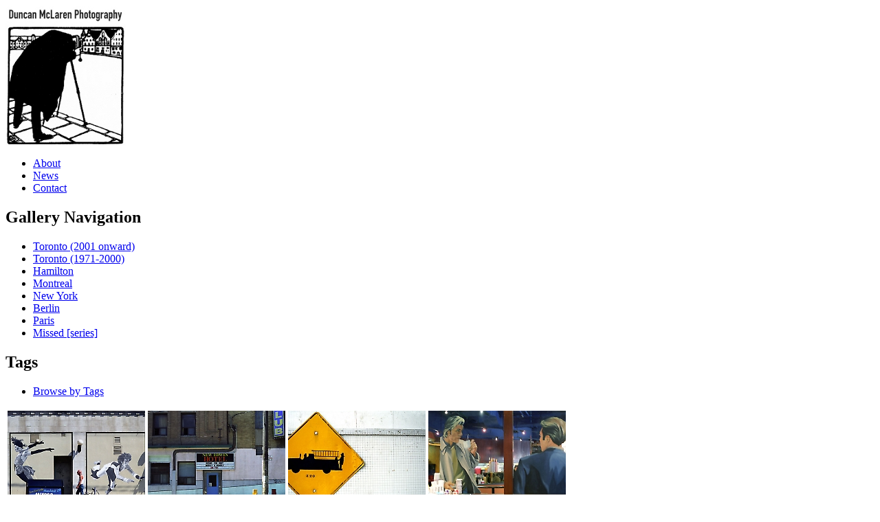

--- FILE ---
content_type: text/html; charset=utf-8
request_url: http://duncanmclarenphotography.ca/?q=tags/99
body_size: 1870
content:
<html xmlns="http://www.w3.org/1999/xhtml" lang="en" xml:lang="en" dir="ltr">

	<head>
<meta http-equiv="Content-Type" content="text/html; charset=utf-8" />
	  <title>2001 | www.duncanmclarenphotography.ca</title>
	  <meta http-equiv="Content-Type" content="text/html; charset=utf-8" />
	  <link type="text/css" rel="stylesheet" media="all" href="/modules/node/node.css?6" />
<link type="text/css" rel="stylesheet" media="all" href="/modules/system/defaults.css?6" />
<link type="text/css" rel="stylesheet" media="all" href="/modules/system/system.css?6" />
<link type="text/css" rel="stylesheet" media="all" href="/modules/system/system-menus.css?6" />
<link type="text/css" rel="stylesheet" media="all" href="/modules/user/user.css?6" />
<link type="text/css" rel="stylesheet" media="all" href="/sites/all/modules/cck/theme/content-module.css?6" />
<link type="text/css" rel="stylesheet" media="all" href="/sites/all/modules/ckeditor/ckeditor.css?6" />
<link type="text/css" rel="stylesheet" media="all" href="/sites/all/modules/filefield/filefield.css?6" />
<link type="text/css" rel="stylesheet" media="all" href="/sites/all/modules/tagadelic/tagadelic.css?6" />
<link type="text/css" rel="stylesheet" media="all" href="/sites/all/modules/cck/modules/fieldgroup/fieldgroup.css?6" />
<link type="text/css" rel="stylesheet" media="all" href="/sites/all/modules/views/css/views.css?6" />
<link type="text/css" rel="stylesheet" media="all" href="/themes/dmp/style.css?6" />
<!--[if IE]>
<link type="text/css" rel="stylesheet" media="all" href="/themes/dmp/ie.css?m" />
<![endif]-->
	  	</head>

<body>
	
<!-- 1. Background Image -->

<img id="background_image" src="http://www.duncanmclarenphotography.ca/themes/dmp/background_image_3.jpg" alt="" title="" /> 

	
<!-- 2. Logo & Branding -->

<div id="container">
<div id="left_column">
		 <a href="/" title="Home" rel="home">
	    <img id="logo" src="/sites/default/files/dmp_logo.png" alt="Home" />
	  </a>
	
<!-- 3. Site Navigation -->	
<div id="main_navbar">
	<ul id="main_nav">
		<li id="about_nav"><a href="http://www.duncanmclarenphotography.ca/?q=about">About</a></li>
		<li id="news_nav"><a href="http://www.duncanmclarenphotography.ca/?q=news">News</a></li>
		<li id="contact_nav"><a href="http://www.duncanmclarenphotography.ca/?q=contact">Contact</a></li>
    </ul><!--/#main_nav-->
</div><!--/#main_navbar-->
	
<div id="block-menu-menu-galleries" class="block block-menu">
  <h2>Gallery Navigation</h2>

  <div class="content">
    <ul class="menu"><li class="leaf first Toronto2001onward " id="menu-id-1"><a href="http://www.duncanmclarenphotography.ca/?q=gallery/996" title="">Toronto (2001 onward)</a></li>
<li class="leaf Toronto19712000 " id="menu-id-2"><a href="http://www.duncanmclarenphotography.ca/?q=gallery/989" title="late 20th century Toronto photographs">Toronto (1971-2000)</a></li>
<li class="leaf Hamilton " id="menu-id-3"><a href="http://www.duncanmclarenphotography.ca/?q=gallery/990" title="Photos taken in Hamilton, ON, Canada">Hamilton</a></li>
<li class="leaf Montreal " id="menu-id-4"><a href="http://www.duncanmclarenphotography.ca/?q=gallery/991" title="Photos taken in Montreal, PQ, Canada">Montreal</a></li>
<li class="leaf NewYork " id="menu-id-5"><a href="http://www.duncanmclarenphotography.ca/?q=gallery/992" title="Photos taken in New York City, USA.">New York </a></li>
<li class="leaf Berlin " id="menu-id-6"><a href="http://www.duncanmclarenphotography.ca/?q=gallery/993" title="Street photographs, 2011-">Berlin</a></li>
<li class="leaf Paris " id="menu-id-7"><a href="http://www.duncanmclarenphotography.ca/?q=gallery/994" title="Photos taken in European Cities">Paris</a></li>
<li class="leaf last Missedseries " id="menu-id-8"><a href="http://www.duncanmclarenphotography.ca/?q=gallery/995" title="Series of photo&#039;s from exhibition of same name at AWOL Gallery, Toronto in March 2011.">Missed [series]</a></li>
</ul>  </div>
</div>
<div id="block-menu-menu-tags" class="block block-menu">
  <h2>Tags</h2>

  <div class="content">
    <ul class="menu"><li class="leaf first last active-trail BrowsebyTags " id="menu-id-9"><a href="/?q=tags" title="Tags">Browse by Tags</a></li>
</ul>  </div>
</div>
	
</div><!--/#left_column-->


<!--4. Main Content -->

<div id="right_column">
	<div id="main_content">
	<div class="view view-tag view-id-tag view-display-id-page_1 view-dom-id-1">
    
  
  
      <div class="view-content">
      <table class="views-view-grid">
  <tbody>
                <tr class="row-1 row-first">
                  <td class="col-1">
              
  <div class="views-field-field-photo-fid">
                <span class="field-content"><a href="/?q=node/111" class="imagecache imagecache-thumbnail imagecache-linked imagecache-thumbnail_linked"><img src="http://duncanmclarenphotography.ca/sites/default/files/imagecache/thumbnail/Danny-Grossman-Dance-Theatre.2001.jpg" alt="Duncan McLaren Photography" title=""  class="imagecache imagecache-thumbnail" width="200" height="150" /></a></span>
  </div>
          </td>
                  <td class="col-2">
              
  <div class="views-field-field-photo-fid">
                <span class="field-content"><a href="/?q=node/1842" class="imagecache imagecache-thumbnail imagecache-linked imagecache-thumbnail_linked"><img src="http://duncanmclarenphotography.ca/sites/default/files/imagecache/thumbnail/New-Edwin-Hotel_0.jpg" alt="Duncan McLaren Photography" title=""  class="imagecache imagecache-thumbnail" width="200" height="150" /></a></span>
  </div>
          </td>
                  <td class="col-3">
              
  <div class="views-field-field-photo-fid">
                <span class="field-content"><a href="/?q=node/1967" class="imagecache imagecache-thumbnail imagecache-linked imagecache-thumbnail_linked"><img src="http://duncanmclarenphotography.ca/sites/default/files/imagecache/thumbnail/Fire-station-sign,-2001.jpg" alt="Duncan McLaren Photography" title=""  class="imagecache imagecache-thumbnail" width="200" height="150" /></a></span>
  </div>
          </td>
                  <td class="col-4">
              
  <div class="views-field-field-photo-fid">
                <span class="field-content"><a href="/?q=node/2253" class="imagecache imagecache-thumbnail imagecache-linked imagecache-thumbnail_linked"><img src="http://duncanmclarenphotography.ca/sites/default/files/imagecache/thumbnail/Mural, Second Cup(interior),-Church-Street-at-Wellesley,-2001.jpg" alt="Duncan McLaren Photography" title=""  class="imagecache imagecache-thumbnail" width="200" height="150" /></a></span>
  </div>
          </td>
              </tr>
                <tr class="row-2">
                  <td class="col-1">
              
  <div class="views-field-field-photo-fid">
                <span class="field-content"><a href="/?q=node/181" class="imagecache imagecache-thumbnail imagecache-linked imagecache-thumbnail_linked"><img src="http://duncanmclarenphotography.ca/sites/default/files/imagecache/thumbnail/Mural-rue-St.-Denis,-Montre.jpg" alt="Duncan McLaren Photography" title=""  class="imagecache imagecache-thumbnail" width="200" height="150" /></a></span>
  </div>
          </td>
                  <td class="col-2">
              
  <div class="views-field-field-photo-fid">
                <span class="field-content"><a href="/?q=node/1846" class="imagecache imagecache-thumbnail imagecache-linked imagecache-thumbnail_linked"><img src="http://duncanmclarenphotography.ca/sites/default/files/imagecache/thumbnail/Halloween-poster,-2001.jpg" alt="Duncan McLaren Photography" title=""  class="imagecache imagecache-thumbnail" width="200" height="150" /></a></span>
  </div>
          </td>
                  <td class="col-3">
              
  <div class="views-field-field-photo-fid">
                <span class="field-content"><a href="/?q=node/2046" class="imagecache imagecache-thumbnail imagecache-linked imagecache-thumbnail_linked"><img src="http://duncanmclarenphotography.ca/sites/default/files/imagecache/thumbnail/Hand-puppet-graffito,-2001.jpg" alt="Duncan McLaren Photography" title=""  class="imagecache imagecache-thumbnail" width="200" height="150" /></a></span>
  </div>
          </td>
                  <td class="col-4">
              
  <div class="views-field-field-photo-fid">
                <span class="field-content"><a href="/?q=node/2254" class="imagecache imagecache-thumbnail imagecache-linked imagecache-thumbnail_linked"><img src="http://duncanmclarenphotography.ca/sites/default/files/imagecache/thumbnail/Real-estate-sign,-Carlaw-Avenue-at-Queen-Street.jpg" alt="Duncan McLaren Photography" title=""  class="imagecache imagecache-thumbnail" width="200" height="150" /></a></span>
  </div>
          </td>
              </tr>
                <tr class="row-3 row-last">
                  <td class="col-1">
              
  <div class="views-field-field-photo-fid">
                <span class="field-content"><a href="/?q=node/214" class="imagecache imagecache-thumbnail imagecache-linked imagecache-thumbnail_linked"><img src="http://duncanmclarenphotography.ca/sites/default/files/imagecache/thumbnail/Washroom-graffito,-Oak-Leaf-Steam-Bath.jpg" alt="Duncan McLaren Photography" title=""  class="imagecache imagecache-thumbnail" width="200" height="150" /></a></span>
  </div>
          </td>
                  <td class="col-2">
              
  <div class="views-field-field-photo-fid">
                <span class="field-content"><a href="/?q=node/1847" class="imagecache imagecache-thumbnail imagecache-linked imagecache-thumbnail_linked"><img src="http://duncanmclarenphotography.ca/sites/default/files/imagecache/thumbnail/Southern-Comfort-Tanning-Salon-sign.jpg" alt="Duncan McLaren Photography" title=""  class="imagecache imagecache-thumbnail" width="200" height="150" /></a></span>
  </div>
          </td>
                  <td class="col-3">
              
  <div class="views-field-field-photo-fid">
                <span class="field-content"><a href="/?q=node/2251" class="imagecache imagecache-thumbnail imagecache-linked imagecache-thumbnail_linked"><img src="http://duncanmclarenphotography.ca/sites/default/files/imagecache/thumbnail/Cowboy-mural,-Church-Street-at-McGill.jpg" alt="Duncan McLaren Photography" title=""  class="imagecache imagecache-thumbnail" width="200" height="150" /></a></span>
  </div>
          </td>
                  <td class="col-4">
                      </td>
              </tr>
      </tbody>
</table>
    </div>
  
  
  
  
  
  
</div>     </div><!--/#main_content-->
		
<!-- 5. Footer -->
<div id="footer">
		&copy; Duncan McLaren	</div><!--/#footer-->
	
</div><!--/#right_column-->
</div><!--/#container-->



		
</body>
</html>